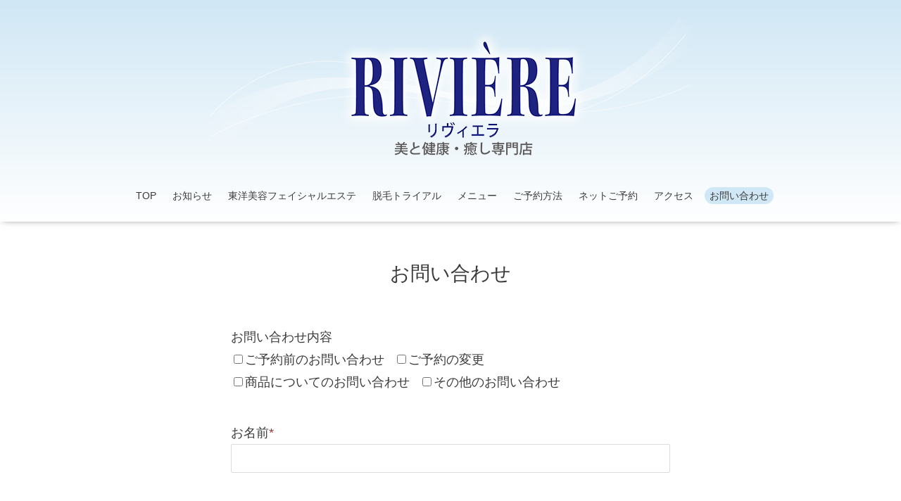

--- FILE ---
content_type: text/html; charset=utf-8
request_url: https://be-riviere.com/contact
body_size: 2788
content:
<!DOCTYPE html>

<!--[if IE 9 ]><html lang="ja" class="ie9"><![endif]-->
<!--[if (gt IE 9)|!(IE)]><!--><html lang="ja"><!--<![endif]-->
<head>
  <!-- Oneplate: ver.201709290000 -->
  <meta charset="utf-8" />
  <title>お問い合わせ - RIVIERE リヴィエラ｜美と健康・癒し専門店</title>
  <meta name="viewport" content="width=device-width,initial-scale=1.0,minimum-scale=1.0">

  <meta name="description" content="お問い合わせ | ">
  <meta name="keywords" content="長野県飯田市,エステサロン,RIVIERE,リヴィエラ,フェイシャル,痩身,脱毛,リラクゼーション,ブライダルエステ ">

  <meta property="og:title" content="RIVIERE リヴィエラ｜美と健康・癒し専門店">
  <meta property="og:image" content="https://cdn.goope.jp/108457/200401210931sbf9.png">
  <meta property="og:site_name" content="RIVIERE リヴィエラ｜美と健康・癒し専門店">
  <link rel="shortcut icon" href="//cdn.goope.jp/108457/200303145845-5e5df21547ca4.ico" />
  <link rel="alternate" type="application/rss+xml" title="RIVIERE リヴィエラ｜美と健康・癒し専門店 / RSS" href="/feed.rss">
  <link rel="stylesheet" href="//fonts.googleapis.com/css?family=Questrial">
  <link rel="stylesheet" href="/style.css?576412-1678155607">
  <link rel="stylesheet" href="/css/font-awesome/css/font-awesome.min.css">
  <link rel="stylesheet" href="/assets/slick/slick.css">

  <script src="/assets/jquery/jquery-1.9.1.min.js"></script>
  <script src="/js/tooltip.js"></script>
  <script src="/assets/clipsquareimage/jquery.clipsquareimage.js"></script>
</head>
<body id="contact">

  <div class="totop">
    <i class="button fa fa-angle-up"></i>
  </div>

  <div id="container">

    <!-- #header -->
    <div id="header" class="cd-header">
      <div class="inner">

      <div class="element shop_tel" data-shoptel="0265-53-3315">
        <div>
          <i class="fa fa-phone-square"></i>&nbsp;0265-53-3315
        </div>
      </div>

      <h1 class="element logo">
        <a class="shop_sitename" href="https://be-riviere.com"><img src='//cdn.goope.jp/108457/200401210931sbf9.png' alt='RIVIERE リヴィエラ｜美と健康・癒し専門店' /></a>
      </h1>

      <div class="element site_description">
        <span></span>
      </div>

      <div class="element navi pc">
        <ul class="navi_list">
          
          <li class="navi_top">
            <a href="/" >TOP</a>
          </li>
          
          <li class="navi_info">
            <a href="/info" >お知らせ</a>
          </li>
          
          <li class="navi_free free_442743">
            <a href="/free/orientalbeauty-facial-esthetic" >東洋美容フェイシャルエステ</a>
          </li>
          
          <li class="navi_free free_351431">
            <a href="/free/test1576570046" >脱毛トライアル</a>
          </li>
          
          <li class="navi_menu">
            <a href="/menu" >メニュー</a>
          </li>
          
          <li class="navi_free free_344178">
            <a href="/free/aboutyoyaku" >ご予約方法</a>
          </li>
          
          <li class="navi_reservation">
            <a href="/reservation" >ネットご予約</a>
          </li>
          
          <li class="navi_about">
            <a href="/about" >アクセス</a>
          </li>
          
          <li class="navi_contact active">
            <a href="/contact" >お問い合わせ</a>
          </li>
          
        </ul>
      </div>
      <!-- /#navi -->

      </div>
      <!-- /.inner -->

      <div class="navi mobile"></div>

      <div id="button_navi">
        <div class="navi_trigger cd-primary-nav-trigger">
          <i class="fa fa-navicon"></i>
        </div>
      </div>

    </div>
    <!-- /#header -->

    <div id="content">

<!-- CONTENT ----------------------------------------------------------------------- -->





















<!----------------------------------------------
ページ：お問い合わせ
---------------------------------------------->
<div class="inner">

  <h2 class="page_title">
    <span>お問い合わせ</span>
  </h2>

  <form name="frm" method="post" action="/contact/sendmail/" class="contact_form">

    

    <input type="hidden" name="hash" value="b6224e9f3f2b71f487cf85a7a024c158" />

<!--    <div class="contact_form">-->
      <div class="contact_area"><label>お問い合わせ内容</label><br /><span class="checkbox"><input type="checkbox" name="form_646528[]" tabindex="1" value="ご予約前のお問い合わせ" id="frm_646528_0" /><label for="frm_646528_0">ご予約前のお問い合わせ</label></span>
<span class="checkbox"><input type="checkbox" name="form_646528[]" tabindex="1" value="ご予約の変更" id="frm_646528_1" /><label for="frm_646528_1">ご予約の変更</label></span>
<span class="checkbox"><input type="checkbox" name="form_646528[]" tabindex="1" value="商品についてのお問い合わせ" id="frm_646528_2" /><label for="frm_646528_2">商品についてのお問い合わせ</label></span>
<span class="checkbox"><input type="checkbox" name="form_646528[]" tabindex="1" value="その他のお問い合わせ" id="frm_646528_3" /><label for="frm_646528_3">その他のお問い合わせ</label></span>
</div><div class="contact_area"><label>お名前<span class="requier">*</span></label><br /><input type="text" name="form_453250" class="contact_name" value="" tabindex="2" />
</div><div class="contact_area"><label>メールアドレス<span class="requier">*</span></label><br /><input type="text" name="form_453251" class="contact_email" value="" tabindex="3" />
</div><div class="contact_area"><label>電話番号</label><br /><input type="text" name="form_453252" class="contact_tel" value="" tabindex="4" />
</div><div class="contact_area"><label>本文</label><br /><textarea name="form_453253" class="contact_body" tabindex="5"></textarea>
</div><input type="hidden" name="token" value="6b0d9808680dbce545868bc4cff138a2">
      <input type="submit" value="メールを送信する" class="button" tabindex="100" />
<!--    </div>-->

    <div class="personal_info">
      個人情報の保護について <br>
      <p class="personal_info_txt">
        インターネットを通じて当ウェブサイトの「お問い合わせ」をご利用いただいた際に、必要な情報の元となるお客様の個人情報の取扱いを行いますが、お客様の個人情報を、お客様の同意なしに第三者に開示することはありません。
      </p>
    </div>

  </form>

</div>
<!-- /.inner -->













<!-- CONTENT ----------------------------------------------------------------------- -->

    </div>
    <!-- /#content -->


    


    <div class="gadgets">
      <div class="inner">
      </div>
    </div>

    <div class="sidebar">
      <div class="inner">

        <div class="block today_area">
          <h3>Schedule</h3>
          <dl>
            <dt class="today_title">
              2026.01.17 Saturday
            </dt>
            
          </dl>
        </div>

        <div class="block counter_area">
          <h3>Counter</h3>
          <div>Today: <span class="num">106</span></div>
          <div>Yesterday: <span class="num">124</span></div>
          <div>Total: <span class="num">167591</span></div>
        </div>

        <div class="block qr_area">
          <h3>Mobile</h3>
          <img src="//r.goope.jp/qr/riviereiida"width="100" height="100" />
        </div>

      </div>
    </div>

    <div class="social">
      <div class="inner"></div>
    </div>

    <div id="footer">
        <div class="inner">

          <div class="social_icons">
            

            

            
            <a href="https://www.instagram.com/riviere1107/" target="_blank">
              <span class="icon-instagram"></span>
            </a>
            
          </div>

          <div class="shop_name">
            <a href="https://be-riviere.com">リヴィエラ｜美と健康・癒し専門店</a>
          </div>

<p style="
    margin-top: 0px;
">長野県飯田市上郷飯沼1809-10&nbsp;
<a href="tel:0265-53-3315"><strong>☎0265-53-3315</strong></a></p>

          

          <div class="copyright">

<span style="font-family:'Times New Roman', 'Times';">&copy;</span>


            2026 <a href="https://be-riviere.com">リヴィエラ｜美と健康・癒し専門店</a>. All Rights Reserved.
          </div>

          <div>
            <div class="powered">
              Powered by <a class="link_color_02" href="https://goope.jp/">グーペ</a> /
              <a class="link_color_02" href="https://admin.goope.jp/">Admin</a>
            </div>

            <div class="shop_rss">
              <span>/ </span><a href="/feed.rss">RSS</a>
            </div>
          </div>

        </div>
    </div>

  </div>
  <!-- /#container -->

  <script src="/assets/colorbox/jquery.colorbox-min.js"></script>
  <script src="/assets/slick/slick.js"></script>
  <script src="/assets/lineup/jquery-lineup.min.js"></script>
  <script src="/assets/tile/tile.js"></script>
  <script src="/js/theme_oneplate/init.js"></script>
</body>
</html>
